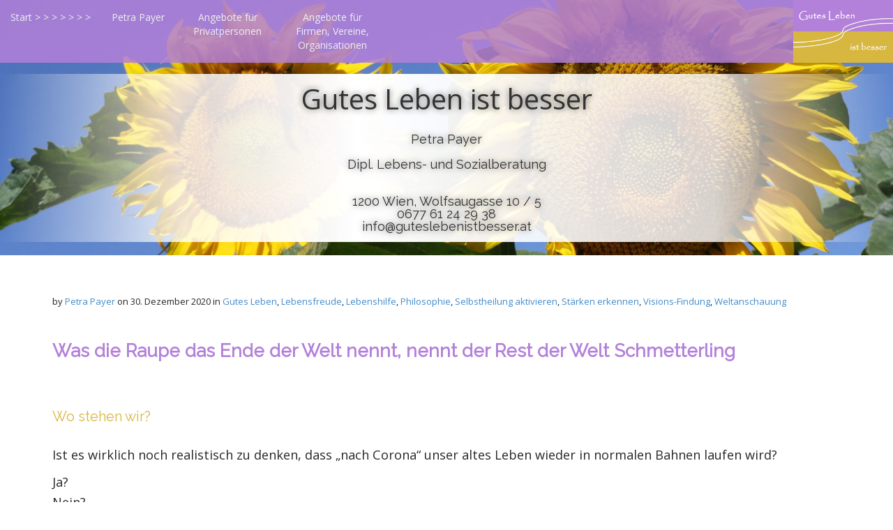

--- FILE ---
content_type: text/html; charset=UTF-8
request_url: https://www.guteslebenistbesser.at/raupe-und-schmetterling/
body_size: 84422
content:
<!DOCTYPE html>
<!--[if lt IE 7]><html class="no-js lt-ie9 lt-ie8 lt-ie7" lang="de"><![endif]-->
<!--[if IE 7]><html class="no-js lt-ie9 lt-ie8" lang="de"><![endif]-->
<!--[if IE 8]><html class="no-js lt-ie9" lang="de"><![endif]-->
<!--[if gt IE 8]><!--><html class="no-js" lang="de"><!--<![endif]-->
<head>
<meta charset="UTF-8" />
<meta http-equiv="X-UA-Compatible" content="IE=edge,chrome=1">
<meta name="viewport" content="width=device-width, initial-scale=1.0">
<title>Raupe und Schmetterling - Gutes Leben ist besser</title>
<link rel="profile" href="http://gmpg.org/xfn/11" />
<link rel="pingback" href="https://www.guteslebenistbesser.at/xmlrpc.php" />
<!--[if IE]><script src="https://www.guteslebenistbesser.at/wp-content/themes/arcade-basic/library/js/html5.js"></script><![endif]-->
<meta name='robots' content='index, follow, max-image-preview:large, max-snippet:-1, max-video-preview:-1' />

	<!-- This site is optimized with the Yoast SEO plugin v25.3 - https://yoast.com/wordpress/plugins/seo/ -->
	<title>Raupe und Schmetterling - Gutes Leben ist besser</title>
	<meta name="description" content="Raupe und Schmetterling: Loslassen vom Alten, Annehmen und Verstehen der Gegenwart und Eintauchen in dein wahres göttliches Selbst." />
	<link rel="canonical" href="https://www.guteslebenistbesser.at/raupe-und-schmetterling/" />
	<meta property="og:locale" content="de_DE" />
	<meta property="og:type" content="article" />
	<meta property="og:title" content="Raupe und Schmetterling - Gutes Leben ist besser" />
	<meta property="og:description" content="Raupe und Schmetterling: Loslassen vom Alten, Annehmen und Verstehen der Gegenwart und Eintauchen in dein wahres göttliches Selbst." />
	<meta property="og:url" content="https://www.guteslebenistbesser.at/raupe-und-schmetterling/" />
	<meta property="og:site_name" content="Gutes Leben ist besser" />
	<meta property="article:publisher" content="https://www.facebook.com/guteslebenistbesser/" />
	<meta property="article:published_time" content="2020-12-30T13:58:06+00:00" />
	<meta property="article:modified_time" content="2023-03-10T18:03:54+00:00" />
	<meta property="og:image" content="https://www.guteslebenistbesser.at/wp-content/uploads/Schmetterling-4.jpg" />
	<meta property="og:image:width" content="960" />
	<meta property="og:image:height" content="720" />
	<meta property="og:image:type" content="image/jpeg" />
	<meta name="author" content="Petra Payer" />
	<meta name="twitter:card" content="summary_large_image" />
	<meta name="twitter:label1" content="Verfasst von" />
	<meta name="twitter:data1" content="Petra Payer" />
	<meta name="twitter:label2" content="Geschätzte Lesezeit" />
	<meta name="twitter:data2" content="5 Minuten" />
	<script type="application/ld+json" class="yoast-schema-graph">{"@context":"https://schema.org","@graph":[{"@type":"Article","@id":"https://www.guteslebenistbesser.at/raupe-und-schmetterling/#article","isPartOf":{"@id":"https://www.guteslebenistbesser.at/raupe-und-schmetterling/"},"author":{"name":"Petra Payer","@id":"https://www.guteslebenistbesser.at/#/schema/person/2ce346e9e7d779434d7a846221839eb9"},"headline":"Raupe und Schmetterling","datePublished":"2020-12-30T13:58:06+00:00","dateModified":"2023-03-10T18:03:54+00:00","mainEntityOfPage":{"@id":"https://www.guteslebenistbesser.at/raupe-und-schmetterling/"},"wordCount":735,"publisher":{"@id":"https://www.guteslebenistbesser.at/#organization"},"image":{"@id":"https://www.guteslebenistbesser.at/raupe-und-schmetterling/#primaryimage"},"thumbnailUrl":"https://www.guteslebenistbesser.at/wp-content/uploads/Schmetterling-4.jpg","keywords":["neue Wege","Orientierungshilfe","selbstheilung","zur ruhe kommen"],"articleSection":["Gutes Leben","Lebensfreude","Lebenshilfe","Philosophie","Selbstheilung aktivieren","Stärken erkennen","Visions-Findung","Weltanschauung"],"inLanguage":"de"},{"@type":"WebPage","@id":"https://www.guteslebenistbesser.at/raupe-und-schmetterling/","url":"https://www.guteslebenistbesser.at/raupe-und-schmetterling/","name":"Raupe und Schmetterling - Gutes Leben ist besser","isPartOf":{"@id":"https://www.guteslebenistbesser.at/#website"},"primaryImageOfPage":{"@id":"https://www.guteslebenistbesser.at/raupe-und-schmetterling/#primaryimage"},"image":{"@id":"https://www.guteslebenistbesser.at/raupe-und-schmetterling/#primaryimage"},"thumbnailUrl":"https://www.guteslebenistbesser.at/wp-content/uploads/Schmetterling-4.jpg","datePublished":"2020-12-30T13:58:06+00:00","dateModified":"2023-03-10T18:03:54+00:00","description":"Raupe und Schmetterling: Loslassen vom Alten, Annehmen und Verstehen der Gegenwart und Eintauchen in dein wahres göttliches Selbst.","breadcrumb":{"@id":"https://www.guteslebenistbesser.at/raupe-und-schmetterling/#breadcrumb"},"inLanguage":"de","potentialAction":[{"@type":"ReadAction","target":["https://www.guteslebenistbesser.at/raupe-und-schmetterling/"]}]},{"@type":"ImageObject","inLanguage":"de","@id":"https://www.guteslebenistbesser.at/raupe-und-schmetterling/#primaryimage","url":"https://www.guteslebenistbesser.at/wp-content/uploads/Schmetterling-4.jpg","contentUrl":"https://www.guteslebenistbesser.at/wp-content/uploads/Schmetterling-4.jpg","width":960,"height":720},{"@type":"BreadcrumbList","@id":"https://www.guteslebenistbesser.at/raupe-und-schmetterling/#breadcrumb","itemListElement":[{"@type":"ListItem","position":1,"name":"Home","item":"https://www.guteslebenistbesser.at/"},{"@type":"ListItem","position":2,"name":"Raupe und Schmetterling"}]},{"@type":"WebSite","@id":"https://www.guteslebenistbesser.at/#website","url":"https://www.guteslebenistbesser.at/","name":"Gutes Leben ist besser","description":"","publisher":{"@id":"https://www.guteslebenistbesser.at/#organization"},"potentialAction":[{"@type":"SearchAction","target":{"@type":"EntryPoint","urlTemplate":"https://www.guteslebenistbesser.at/?s={search_term_string}"},"query-input":{"@type":"PropertyValueSpecification","valueRequired":true,"valueName":"search_term_string"}}],"inLanguage":"de"},{"@type":"Organization","@id":"https://www.guteslebenistbesser.at/#organization","name":"Gutes Leben ist besser","url":"https://www.guteslebenistbesser.at/","logo":{"@type":"ImageObject","inLanguage":"de","@id":"https://www.guteslebenistbesser.at/#/schema/logo/image/","url":"https://www.guteslebenistbesser.at/wp-content/uploads/Logo_gutesleben_1080p.png","contentUrl":"https://www.guteslebenistbesser.at/wp-content/uploads/Logo_gutesleben_1080p.png","width":1920,"height":1206,"caption":"Gutes Leben ist besser"},"image":{"@id":"https://www.guteslebenistbesser.at/#/schema/logo/image/"},"sameAs":["https://www.facebook.com/guteslebenistbesser/"]},{"@type":"Person","@id":"https://www.guteslebenistbesser.at/#/schema/person/2ce346e9e7d779434d7a846221839eb9","name":"Petra Payer","url":"https://www.guteslebenistbesser.at/author/adminpetra/"}]}</script>
	<!-- / Yoast SEO plugin. -->


<link rel='dns-prefetch' href='//fonts.googleapis.com' />
<link rel="alternate" type="application/rss+xml" title="Gutes Leben ist besser &raquo; Feed" href="https://www.guteslebenistbesser.at/feed/" />
<link rel="alternate" type="application/rss+xml" title="Gutes Leben ist besser &raquo; Kommentar-Feed" href="https://www.guteslebenistbesser.at/comments/feed/" />
<script type="text/javascript">
/* <![CDATA[ */
window._wpemojiSettings = {"baseUrl":"https:\/\/s.w.org\/images\/core\/emoji\/15.0.3\/72x72\/","ext":".png","svgUrl":"https:\/\/s.w.org\/images\/core\/emoji\/15.0.3\/svg\/","svgExt":".svg","source":{"concatemoji":"https:\/\/www.guteslebenistbesser.at\/wp-includes\/js\/wp-emoji-release.min.js?ver=6.6.4"}};
/*! This file is auto-generated */
!function(i,n){var o,s,e;function c(e){try{var t={supportTests:e,timestamp:(new Date).valueOf()};sessionStorage.setItem(o,JSON.stringify(t))}catch(e){}}function p(e,t,n){e.clearRect(0,0,e.canvas.width,e.canvas.height),e.fillText(t,0,0);var t=new Uint32Array(e.getImageData(0,0,e.canvas.width,e.canvas.height).data),r=(e.clearRect(0,0,e.canvas.width,e.canvas.height),e.fillText(n,0,0),new Uint32Array(e.getImageData(0,0,e.canvas.width,e.canvas.height).data));return t.every(function(e,t){return e===r[t]})}function u(e,t,n){switch(t){case"flag":return n(e,"\ud83c\udff3\ufe0f\u200d\u26a7\ufe0f","\ud83c\udff3\ufe0f\u200b\u26a7\ufe0f")?!1:!n(e,"\ud83c\uddfa\ud83c\uddf3","\ud83c\uddfa\u200b\ud83c\uddf3")&&!n(e,"\ud83c\udff4\udb40\udc67\udb40\udc62\udb40\udc65\udb40\udc6e\udb40\udc67\udb40\udc7f","\ud83c\udff4\u200b\udb40\udc67\u200b\udb40\udc62\u200b\udb40\udc65\u200b\udb40\udc6e\u200b\udb40\udc67\u200b\udb40\udc7f");case"emoji":return!n(e,"\ud83d\udc26\u200d\u2b1b","\ud83d\udc26\u200b\u2b1b")}return!1}function f(e,t,n){var r="undefined"!=typeof WorkerGlobalScope&&self instanceof WorkerGlobalScope?new OffscreenCanvas(300,150):i.createElement("canvas"),a=r.getContext("2d",{willReadFrequently:!0}),o=(a.textBaseline="top",a.font="600 32px Arial",{});return e.forEach(function(e){o[e]=t(a,e,n)}),o}function t(e){var t=i.createElement("script");t.src=e,t.defer=!0,i.head.appendChild(t)}"undefined"!=typeof Promise&&(o="wpEmojiSettingsSupports",s=["flag","emoji"],n.supports={everything:!0,everythingExceptFlag:!0},e=new Promise(function(e){i.addEventListener("DOMContentLoaded",e,{once:!0})}),new Promise(function(t){var n=function(){try{var e=JSON.parse(sessionStorage.getItem(o));if("object"==typeof e&&"number"==typeof e.timestamp&&(new Date).valueOf()<e.timestamp+604800&&"object"==typeof e.supportTests)return e.supportTests}catch(e){}return null}();if(!n){if("undefined"!=typeof Worker&&"undefined"!=typeof OffscreenCanvas&&"undefined"!=typeof URL&&URL.createObjectURL&&"undefined"!=typeof Blob)try{var e="postMessage("+f.toString()+"("+[JSON.stringify(s),u.toString(),p.toString()].join(",")+"));",r=new Blob([e],{type:"text/javascript"}),a=new Worker(URL.createObjectURL(r),{name:"wpTestEmojiSupports"});return void(a.onmessage=function(e){c(n=e.data),a.terminate(),t(n)})}catch(e){}c(n=f(s,u,p))}t(n)}).then(function(e){for(var t in e)n.supports[t]=e[t],n.supports.everything=n.supports.everything&&n.supports[t],"flag"!==t&&(n.supports.everythingExceptFlag=n.supports.everythingExceptFlag&&n.supports[t]);n.supports.everythingExceptFlag=n.supports.everythingExceptFlag&&!n.supports.flag,n.DOMReady=!1,n.readyCallback=function(){n.DOMReady=!0}}).then(function(){return e}).then(function(){var e;n.supports.everything||(n.readyCallback(),(e=n.source||{}).concatemoji?t(e.concatemoji):e.wpemoji&&e.twemoji&&(t(e.twemoji),t(e.wpemoji)))}))}((window,document),window._wpemojiSettings);
/* ]]> */
</script>
<style id='wp-emoji-styles-inline-css' type='text/css'>

	img.wp-smiley, img.emoji {
		display: inline !important;
		border: none !important;
		box-shadow: none !important;
		height: 1em !important;
		width: 1em !important;
		margin: 0 0.07em !important;
		vertical-align: -0.1em !important;
		background: none !important;
		padding: 0 !important;
	}
</style>
<link rel='stylesheet' id='wp-block-library-css' href='https://www.guteslebenistbesser.at/wp-includes/css/dist/block-library/style.min.css?ver=6.6.4' type='text/css' media='all' />
<style id='classic-theme-styles-inline-css' type='text/css'>
/*! This file is auto-generated */
.wp-block-button__link{color:#fff;background-color:#32373c;border-radius:9999px;box-shadow:none;text-decoration:none;padding:calc(.667em + 2px) calc(1.333em + 2px);font-size:1.125em}.wp-block-file__button{background:#32373c;color:#fff;text-decoration:none}
</style>
<style id='global-styles-inline-css' type='text/css'>
:root{--wp--preset--aspect-ratio--square: 1;--wp--preset--aspect-ratio--4-3: 4/3;--wp--preset--aspect-ratio--3-4: 3/4;--wp--preset--aspect-ratio--3-2: 3/2;--wp--preset--aspect-ratio--2-3: 2/3;--wp--preset--aspect-ratio--16-9: 16/9;--wp--preset--aspect-ratio--9-16: 9/16;--wp--preset--color--black: #000000;--wp--preset--color--cyan-bluish-gray: #abb8c3;--wp--preset--color--white: #ffffff;--wp--preset--color--pale-pink: #f78da7;--wp--preset--color--vivid-red: #cf2e2e;--wp--preset--color--luminous-vivid-orange: #ff6900;--wp--preset--color--luminous-vivid-amber: #fcb900;--wp--preset--color--light-green-cyan: #7bdcb5;--wp--preset--color--vivid-green-cyan: #00d084;--wp--preset--color--pale-cyan-blue: #8ed1fc;--wp--preset--color--vivid-cyan-blue: #0693e3;--wp--preset--color--vivid-purple: #9b51e0;--wp--preset--gradient--vivid-cyan-blue-to-vivid-purple: linear-gradient(135deg,rgba(6,147,227,1) 0%,rgb(155,81,224) 100%);--wp--preset--gradient--light-green-cyan-to-vivid-green-cyan: linear-gradient(135deg,rgb(122,220,180) 0%,rgb(0,208,130) 100%);--wp--preset--gradient--luminous-vivid-amber-to-luminous-vivid-orange: linear-gradient(135deg,rgba(252,185,0,1) 0%,rgba(255,105,0,1) 100%);--wp--preset--gradient--luminous-vivid-orange-to-vivid-red: linear-gradient(135deg,rgba(255,105,0,1) 0%,rgb(207,46,46) 100%);--wp--preset--gradient--very-light-gray-to-cyan-bluish-gray: linear-gradient(135deg,rgb(238,238,238) 0%,rgb(169,184,195) 100%);--wp--preset--gradient--cool-to-warm-spectrum: linear-gradient(135deg,rgb(74,234,220) 0%,rgb(151,120,209) 20%,rgb(207,42,186) 40%,rgb(238,44,130) 60%,rgb(251,105,98) 80%,rgb(254,248,76) 100%);--wp--preset--gradient--blush-light-purple: linear-gradient(135deg,rgb(255,206,236) 0%,rgb(152,150,240) 100%);--wp--preset--gradient--blush-bordeaux: linear-gradient(135deg,rgb(254,205,165) 0%,rgb(254,45,45) 50%,rgb(107,0,62) 100%);--wp--preset--gradient--luminous-dusk: linear-gradient(135deg,rgb(255,203,112) 0%,rgb(199,81,192) 50%,rgb(65,88,208) 100%);--wp--preset--gradient--pale-ocean: linear-gradient(135deg,rgb(255,245,203) 0%,rgb(182,227,212) 50%,rgb(51,167,181) 100%);--wp--preset--gradient--electric-grass: linear-gradient(135deg,rgb(202,248,128) 0%,rgb(113,206,126) 100%);--wp--preset--gradient--midnight: linear-gradient(135deg,rgb(2,3,129) 0%,rgb(40,116,252) 100%);--wp--preset--font-size--small: 13px;--wp--preset--font-size--medium: 20px;--wp--preset--font-size--large: 36px;--wp--preset--font-size--x-large: 42px;--wp--preset--spacing--20: 0.44rem;--wp--preset--spacing--30: 0.67rem;--wp--preset--spacing--40: 1rem;--wp--preset--spacing--50: 1.5rem;--wp--preset--spacing--60: 2.25rem;--wp--preset--spacing--70: 3.38rem;--wp--preset--spacing--80: 5.06rem;--wp--preset--shadow--natural: 6px 6px 9px rgba(0, 0, 0, 0.2);--wp--preset--shadow--deep: 12px 12px 50px rgba(0, 0, 0, 0.4);--wp--preset--shadow--sharp: 6px 6px 0px rgba(0, 0, 0, 0.2);--wp--preset--shadow--outlined: 6px 6px 0px -3px rgba(255, 255, 255, 1), 6px 6px rgba(0, 0, 0, 1);--wp--preset--shadow--crisp: 6px 6px 0px rgba(0, 0, 0, 1);}:where(.is-layout-flex){gap: 0.5em;}:where(.is-layout-grid){gap: 0.5em;}body .is-layout-flex{display: flex;}.is-layout-flex{flex-wrap: wrap;align-items: center;}.is-layout-flex > :is(*, div){margin: 0;}body .is-layout-grid{display: grid;}.is-layout-grid > :is(*, div){margin: 0;}:where(.wp-block-columns.is-layout-flex){gap: 2em;}:where(.wp-block-columns.is-layout-grid){gap: 2em;}:where(.wp-block-post-template.is-layout-flex){gap: 1.25em;}:where(.wp-block-post-template.is-layout-grid){gap: 1.25em;}.has-black-color{color: var(--wp--preset--color--black) !important;}.has-cyan-bluish-gray-color{color: var(--wp--preset--color--cyan-bluish-gray) !important;}.has-white-color{color: var(--wp--preset--color--white) !important;}.has-pale-pink-color{color: var(--wp--preset--color--pale-pink) !important;}.has-vivid-red-color{color: var(--wp--preset--color--vivid-red) !important;}.has-luminous-vivid-orange-color{color: var(--wp--preset--color--luminous-vivid-orange) !important;}.has-luminous-vivid-amber-color{color: var(--wp--preset--color--luminous-vivid-amber) !important;}.has-light-green-cyan-color{color: var(--wp--preset--color--light-green-cyan) !important;}.has-vivid-green-cyan-color{color: var(--wp--preset--color--vivid-green-cyan) !important;}.has-pale-cyan-blue-color{color: var(--wp--preset--color--pale-cyan-blue) !important;}.has-vivid-cyan-blue-color{color: var(--wp--preset--color--vivid-cyan-blue) !important;}.has-vivid-purple-color{color: var(--wp--preset--color--vivid-purple) !important;}.has-black-background-color{background-color: var(--wp--preset--color--black) !important;}.has-cyan-bluish-gray-background-color{background-color: var(--wp--preset--color--cyan-bluish-gray) !important;}.has-white-background-color{background-color: var(--wp--preset--color--white) !important;}.has-pale-pink-background-color{background-color: var(--wp--preset--color--pale-pink) !important;}.has-vivid-red-background-color{background-color: var(--wp--preset--color--vivid-red) !important;}.has-luminous-vivid-orange-background-color{background-color: var(--wp--preset--color--luminous-vivid-orange) !important;}.has-luminous-vivid-amber-background-color{background-color: var(--wp--preset--color--luminous-vivid-amber) !important;}.has-light-green-cyan-background-color{background-color: var(--wp--preset--color--light-green-cyan) !important;}.has-vivid-green-cyan-background-color{background-color: var(--wp--preset--color--vivid-green-cyan) !important;}.has-pale-cyan-blue-background-color{background-color: var(--wp--preset--color--pale-cyan-blue) !important;}.has-vivid-cyan-blue-background-color{background-color: var(--wp--preset--color--vivid-cyan-blue) !important;}.has-vivid-purple-background-color{background-color: var(--wp--preset--color--vivid-purple) !important;}.has-black-border-color{border-color: var(--wp--preset--color--black) !important;}.has-cyan-bluish-gray-border-color{border-color: var(--wp--preset--color--cyan-bluish-gray) !important;}.has-white-border-color{border-color: var(--wp--preset--color--white) !important;}.has-pale-pink-border-color{border-color: var(--wp--preset--color--pale-pink) !important;}.has-vivid-red-border-color{border-color: var(--wp--preset--color--vivid-red) !important;}.has-luminous-vivid-orange-border-color{border-color: var(--wp--preset--color--luminous-vivid-orange) !important;}.has-luminous-vivid-amber-border-color{border-color: var(--wp--preset--color--luminous-vivid-amber) !important;}.has-light-green-cyan-border-color{border-color: var(--wp--preset--color--light-green-cyan) !important;}.has-vivid-green-cyan-border-color{border-color: var(--wp--preset--color--vivid-green-cyan) !important;}.has-pale-cyan-blue-border-color{border-color: var(--wp--preset--color--pale-cyan-blue) !important;}.has-vivid-cyan-blue-border-color{border-color: var(--wp--preset--color--vivid-cyan-blue) !important;}.has-vivid-purple-border-color{border-color: var(--wp--preset--color--vivid-purple) !important;}.has-vivid-cyan-blue-to-vivid-purple-gradient-background{background: var(--wp--preset--gradient--vivid-cyan-blue-to-vivid-purple) !important;}.has-light-green-cyan-to-vivid-green-cyan-gradient-background{background: var(--wp--preset--gradient--light-green-cyan-to-vivid-green-cyan) !important;}.has-luminous-vivid-amber-to-luminous-vivid-orange-gradient-background{background: var(--wp--preset--gradient--luminous-vivid-amber-to-luminous-vivid-orange) !important;}.has-luminous-vivid-orange-to-vivid-red-gradient-background{background: var(--wp--preset--gradient--luminous-vivid-orange-to-vivid-red) !important;}.has-very-light-gray-to-cyan-bluish-gray-gradient-background{background: var(--wp--preset--gradient--very-light-gray-to-cyan-bluish-gray) !important;}.has-cool-to-warm-spectrum-gradient-background{background: var(--wp--preset--gradient--cool-to-warm-spectrum) !important;}.has-blush-light-purple-gradient-background{background: var(--wp--preset--gradient--blush-light-purple) !important;}.has-blush-bordeaux-gradient-background{background: var(--wp--preset--gradient--blush-bordeaux) !important;}.has-luminous-dusk-gradient-background{background: var(--wp--preset--gradient--luminous-dusk) !important;}.has-pale-ocean-gradient-background{background: var(--wp--preset--gradient--pale-ocean) !important;}.has-electric-grass-gradient-background{background: var(--wp--preset--gradient--electric-grass) !important;}.has-midnight-gradient-background{background: var(--wp--preset--gradient--midnight) !important;}.has-small-font-size{font-size: var(--wp--preset--font-size--small) !important;}.has-medium-font-size{font-size: var(--wp--preset--font-size--medium) !important;}.has-large-font-size{font-size: var(--wp--preset--font-size--large) !important;}.has-x-large-font-size{font-size: var(--wp--preset--font-size--x-large) !important;}
:where(.wp-block-post-template.is-layout-flex){gap: 1.25em;}:where(.wp-block-post-template.is-layout-grid){gap: 1.25em;}
:where(.wp-block-columns.is-layout-flex){gap: 2em;}:where(.wp-block-columns.is-layout-grid){gap: 2em;}
:root :where(.wp-block-pullquote){font-size: 1.5em;line-height: 1.6;}
</style>
<link rel='stylesheet' id='bbspoiler-css' href='https://www.guteslebenistbesser.at/wp-content/plugins/bbspoiler/inc/bbspoiler.css?ver=6.6.4' type='text/css' media='all' />
<link rel='stylesheet' id='events-manager-css' href='https://www.guteslebenistbesser.at/wp-content/plugins/events-manager/includes/css/events-manager.min.css?ver=6.6.4.4' type='text/css' media='all' />
<style id='events-manager-inline-css' type='text/css'>
body .em { --font-family : inherit; --font-weight : inherit; --font-size : 1em; --line-height : inherit; }
</style>
<link rel='stylesheet' id='siteorigin-panels-front-css' href='https://www.guteslebenistbesser.at/wp-content/plugins/siteorigin-panels/css/front-flex.min.css?ver=2.31.8' type='text/css' media='all' />
<link rel='stylesheet' id='sow-slider-slider-css' href='https://www.guteslebenistbesser.at/wp-content/plugins/so-widgets-bundle/css/slider/slider.css?ver=1.68.5' type='text/css' media='all' />
<link rel='stylesheet' id='sow-slider-default-1c33f1334fb8-10459-css' href='https://www.guteslebenistbesser.at/wp-content/uploads/siteorigin-widgets/sow-slider-default-1c33f1334fb8-10459.css?ver=6.6.4' type='text/css' media='all' />
<link rel='stylesheet' id='wp-fullcalendar-css' href='https://www.guteslebenistbesser.at/wp-content/plugins/wp-fullcalendar/includes/css/main.css?ver=1.6' type='text/css' media='all' />
<link rel='stylesheet' id='wp-fullcalendar-tippy-light-border-css' href='https://www.guteslebenistbesser.at/wp-content/plugins/wp-fullcalendar/includes/css/tippy/light-border.css?ver=1.6' type='text/css' media='all' />
<link rel='stylesheet' id='jquery-ui-css' href='https://www.guteslebenistbesser.at/wp-content/plugins/wp-fullcalendar/includes/css/jquery-ui/cupertino/jquery-ui.min.css?ver=1.6' type='text/css' media='all' />
<link rel='stylesheet' id='jquery-ui-theme-css' href='https://www.guteslebenistbesser.at/wp-content/plugins/wp-fullcalendar/includes/css/jquery-ui/cupertino/theme.css?ver=1.6' type='text/css' media='all' />
<link rel='stylesheet' id='arcade-basic-stylesheet-css' href='https://www.guteslebenistbesser.at/wp-content/themes/arcade-basic-child/style.css?ver=6.6.4' type='text/css' media='all' />
<link rel='stylesheet' id='arcade-basic-fonts-css' href='//fonts.googleapis.com/css?family=Megrim|Raleway|Open+Sans:400,400italic,700,700italic' type='text/css' media='all' />
<link rel='stylesheet' id='font-awesome-css' href='https://www.guteslebenistbesser.at/wp-content/themes/arcade-basic/library/css/font-awesome.css?ver=4.7.0' type='text/css' media='all' />
<link rel='stylesheet' id='parent-style-css' href='https://www.guteslebenistbesser.at/wp-content/themes/arcade-basic/style.css?ver=6.6.4' type='text/css' media='all' />
<link rel='stylesheet' id='child-style-css' href='https://www.guteslebenistbesser.at/wp-content/themes/arcade-basic-child/style.css?ver=6.6.4' type='text/css' media='all' />
<script type="text/javascript" src="https://www.guteslebenistbesser.at/wp-includes/js/jquery/jquery.min.js?ver=3.7.1" id="jquery-core-js"></script>
<script type="text/javascript" src="https://www.guteslebenistbesser.at/wp-includes/js/jquery/jquery-migrate.min.js?ver=3.4.1" id="jquery-migrate-js"></script>
<script type="text/javascript" id="bbspoiler-js-extra">
/* <![CDATA[ */
var title = {"unfolded":"Erweitern","folded":"Einklappen"};
/* ]]> */
</script>
<script type="text/javascript" src="https://www.guteslebenistbesser.at/wp-content/plugins/bbspoiler/inc/bbspoiler.js?ver=6.6.4" id="bbspoiler-js"></script>
<script type="text/javascript" src="https://www.guteslebenistbesser.at/wp-includes/js/jquery/ui/core.min.js?ver=1.13.3" id="jquery-ui-core-js"></script>
<script type="text/javascript" src="https://www.guteslebenistbesser.at/wp-includes/js/jquery/ui/mouse.min.js?ver=1.13.3" id="jquery-ui-mouse-js"></script>
<script type="text/javascript" src="https://www.guteslebenistbesser.at/wp-includes/js/jquery/ui/sortable.min.js?ver=1.13.3" id="jquery-ui-sortable-js"></script>
<script type="text/javascript" src="https://www.guteslebenistbesser.at/wp-includes/js/jquery/ui/datepicker.min.js?ver=1.13.3" id="jquery-ui-datepicker-js"></script>
<script type="text/javascript" id="jquery-ui-datepicker-js-after">
/* <![CDATA[ */
jQuery(function(jQuery){jQuery.datepicker.setDefaults({"closeText":"Schlie\u00dfen","currentText":"Heute","monthNames":["Januar","Februar","M\u00e4rz","April","Mai","Juni","Juli","August","September","Oktober","November","Dezember"],"monthNamesShort":["Jan.","Feb.","M\u00e4rz","Apr.","Mai","Juni","Juli","Aug.","Sep.","Okt.","Nov.","Dez."],"nextText":"Weiter","prevText":"Zur\u00fcck","dayNames":["Sonntag","Montag","Dienstag","Mittwoch","Donnerstag","Freitag","Samstag"],"dayNamesShort":["So.","Mo.","Di.","Mi.","Do.","Fr.","Sa."],"dayNamesMin":["S","M","D","M","D","F","S"],"dateFormat":"d. MM yy","firstDay":1,"isRTL":false});});
/* ]]> */
</script>
<script type="text/javascript" src="https://www.guteslebenistbesser.at/wp-includes/js/jquery/ui/resizable.min.js?ver=1.13.3" id="jquery-ui-resizable-js"></script>
<script type="text/javascript" src="https://www.guteslebenistbesser.at/wp-includes/js/jquery/ui/draggable.min.js?ver=1.13.3" id="jquery-ui-draggable-js"></script>
<script type="text/javascript" src="https://www.guteslebenistbesser.at/wp-includes/js/jquery/ui/controlgroup.min.js?ver=1.13.3" id="jquery-ui-controlgroup-js"></script>
<script type="text/javascript" src="https://www.guteslebenistbesser.at/wp-includes/js/jquery/ui/checkboxradio.min.js?ver=1.13.3" id="jquery-ui-checkboxradio-js"></script>
<script type="text/javascript" src="https://www.guteslebenistbesser.at/wp-includes/js/jquery/ui/button.min.js?ver=1.13.3" id="jquery-ui-button-js"></script>
<script type="text/javascript" src="https://www.guteslebenistbesser.at/wp-includes/js/jquery/ui/dialog.min.js?ver=1.13.3" id="jquery-ui-dialog-js"></script>
<script type="text/javascript" id="events-manager-js-extra">
/* <![CDATA[ */
var EM = {"ajaxurl":"https:\/\/www.guteslebenistbesser.at\/wp-admin\/admin-ajax.php","locationajaxurl":"https:\/\/www.guteslebenistbesser.at\/wp-admin\/admin-ajax.php?action=locations_search","firstDay":"1","locale":"de","dateFormat":"yy-mm-dd","ui_css":"https:\/\/www.guteslebenistbesser.at\/wp-content\/plugins\/events-manager\/includes\/css\/jquery-ui\/build.min.css","show24hours":"1","is_ssl":"1","autocomplete_limit":"10","calendar":{"breakpoints":{"small":560,"medium":908,"large":false}},"phone":"","datepicker":{"format":"d.m.Y","locale":"de"},"search":{"breakpoints":{"small":650,"medium":850,"full":false}},"url":"https:\/\/www.guteslebenistbesser.at\/wp-content\/plugins\/events-manager","assets":{"input.em-uploader":{"js":{"em-uploader":{"url":"https:\/\/www.guteslebenistbesser.at\/wp-content\/plugins\/events-manager\/includes\/js\/em-uploader.js","required":true,"event":"em_uploader_ready"}}}},"bookingInProgress":"Bitte warte, w\u00e4hrend die Buchung abgeschickt wird.","tickets_save":"Ticket speichern","bookingajaxurl":"https:\/\/www.guteslebenistbesser.at\/wp-admin\/admin-ajax.php","bookings_export_save":"Buchungen exportieren","bookings_settings_save":"Einstellungen speichern","booking_delete":"Bist du dir sicher, dass du es l\u00f6schen m\u00f6chtest?","booking_offset":"30","bookings":{"submit_button":{"text":{"default":"Buchung abschicken","free":"Buchung abschicken","payment":"Buchung abschicken","processing":"Processing ..."}},"update_listener":""},"bb_full":"Ausverkauft","bb_book":"Jetzt buchen","bb_booking":"Buche ...","bb_booked":"Buchung Abgesendet","bb_error":"Buchung Fehler. Nochmal versuchen?","bb_cancel":"Stornieren","bb_canceling":"Stornieren...","bb_cancelled":"Abgesagt","bb_cancel_error":"Stornierung Fehler. Nochmal versuchen?","txt_search":"Suche","txt_searching":"Suche...","txt_loading":"Wird geladen\u00a0\u2026"};
/* ]]> */
</script>
<script type="text/javascript" src="https://www.guteslebenistbesser.at/wp-content/plugins/events-manager/includes/js/events-manager.js?ver=6.6.4.4" id="events-manager-js"></script>
<script type="text/javascript" src="https://www.guteslebenistbesser.at/wp-content/plugins/events-manager/includes/external/flatpickr/l10n/de.js?ver=6.6.4.4" id="em-flatpickr-localization-js"></script>
<script type="text/javascript" src="https://www.guteslebenistbesser.at/wp-content/plugins/so-widgets-bundle/js/jquery.cycle.min.js?ver=1.68.5" id="sow-slider-slider-cycle2-js"></script>
<script type="text/javascript" src="https://www.guteslebenistbesser.at/wp-content/plugins/so-widgets-bundle/js/slider/jquery.slider.min.js?ver=1.68.5" id="sow-slider-slider-js"></script>
<script type="text/javascript" src="https://www.guteslebenistbesser.at/wp-includes/js/jquery/ui/menu.min.js?ver=1.13.3" id="jquery-ui-menu-js"></script>
<script type="text/javascript" src="https://www.guteslebenistbesser.at/wp-includes/js/jquery/ui/selectmenu.min.js?ver=1.13.3" id="jquery-ui-selectmenu-js"></script>
<script type="text/javascript" src="https://www.guteslebenistbesser.at/wp-includes/js/jquery/ui/tooltip.min.js?ver=1.13.3" id="jquery-ui-tooltip-js"></script>
<script type="text/javascript" src="https://www.guteslebenistbesser.at/wp-includes/js/dist/vendor/moment.min.js?ver=2.29.4" id="moment-js"></script>
<script type="text/javascript" id="moment-js-after">
/* <![CDATA[ */
moment.updateLocale( 'de_DE', {"months":["Januar","Februar","M\u00e4rz","April","Mai","Juni","Juli","August","September","Oktober","November","Dezember"],"monthsShort":["Jan.","Feb.","M\u00e4rz","Apr.","Mai","Juni","Juli","Aug.","Sep.","Okt.","Nov.","Dez."],"weekdays":["Sonntag","Montag","Dienstag","Mittwoch","Donnerstag","Freitag","Samstag"],"weekdaysShort":["So.","Mo.","Di.","Mi.","Do.","Fr.","Sa."],"week":{"dow":1},"longDateFormat":{"LT":"G:i","LTS":null,"L":null,"LL":"j. F Y","LLL":"j. F Y, G:i","LLLL":null}} );
/* ]]> */
</script>
<script type="text/javascript" id="wp-fullcalendar-js-extra">
/* <![CDATA[ */
var WPFC = {"ajaxurl":"https:\/\/www.guteslebenistbesser.at\/wp-admin\/admin-ajax.php?action=WP_FullCalendar","firstDay":"1","wpfc_theme":"jquery-ui","wpfc_limit":"3","wpfc_limit_txt":"mehr ...","timeFormat":"HH:mm","defaultView":"month","weekends":"true","header":{"left":"prev,next today","center":"title","right":"month,basicWeek,basicDay"},"wpfc_qtips":"1","tippy_theme":"light-border","tippy_placement":"auto","tippy_loading":"Loading..."};
/* ]]> */
</script>
<script type="text/javascript" src="https://www.guteslebenistbesser.at/wp-content/plugins/wp-fullcalendar/includes/js/main.js?ver=1.6" id="wp-fullcalendar-js"></script>
<link rel="https://api.w.org/" href="https://www.guteslebenistbesser.at/wp-json/" /><link rel="alternate" title="JSON" type="application/json" href="https://www.guteslebenistbesser.at/wp-json/wp/v2/posts/10459" /><link rel="EditURI" type="application/rsd+xml" title="RSD" href="https://www.guteslebenistbesser.at/xmlrpc.php?rsd" />
<meta name="generator" content="WordPress 6.6.4" />
<link rel='shortlink' href='https://www.guteslebenistbesser.at/?p=10459' />
<link rel="alternate" title="oEmbed (JSON)" type="application/json+oembed" href="https://www.guteslebenistbesser.at/wp-json/oembed/1.0/embed?url=https%3A%2F%2Fwww.guteslebenistbesser.at%2Fraupe-und-schmetterling%2F" />
<link rel="alternate" title="oEmbed (XML)" type="text/xml+oembed" href="https://www.guteslebenistbesser.at/wp-json/oembed/1.0/embed?url=https%3A%2F%2Fwww.guteslebenistbesser.at%2Fraupe-und-schmetterling%2F&#038;format=xml" />
<link rel="apple-touch-icon" sizes="180x180" href="/wp-content/uploads/fbrfg/apple-touch-icon.png?v=2">
<link rel="icon" type="image/png" sizes="32x32" href="/wp-content/uploads/fbrfg/favicon-32x32.png?v=2">
<link rel="icon" type="image/png" sizes="16x16" href="/wp-content/uploads/fbrfg/favicon-16x16.png?v=2">
<link rel="manifest" href="/wp-content/uploads/fbrfg/site.webmanifest?v=2">
<link rel="mask-icon" href="/wp-content/uploads/fbrfg/safari-pinned-tab.svg?v=2" color="#5bbad5">
<link rel="shortcut icon" href="/wp-content/uploads/fbrfg/favicon.ico?v=2">
<meta name="msapplication-TileColor" content="#da532c">
<meta name="msapplication-config" content="/wp-content/uploads/fbrfg/browserconfig.xml?v=2">
<meta name="theme-color" content="#ffffff"><style>
.container { max-width: 1170px; }
</style>
	<style media="all" id="siteorigin-panels-layouts-head">/* Layout 10459 */ #pgc-10459-0-0 , #pgc-10459-2-0 , #pgc-10459-4-0 , #pgc-10459-5-0 , #pgc-10459-6-0 , #pgc-10459-7-0 { width:100%;width:calc(100% - ( 0 * 30px ) ) } #pg-10459-0 , #pg-10459-1 , #pg-10459-2 , #pg-10459-3 , #pg-10459-4 , #pg-10459-5 , #pg-10459-6 , #pl-10459 .so-panel { margin-bottom:30px } #pgc-10459-1-0 , #pgc-10459-1-1 , #pgc-10459-1-2 , #pgc-10459-3-0 , #pgc-10459-3-1 , #pgc-10459-3-2 { width:33.3333%;width:calc(33.3333% - ( 0.66666666666667 * 30px ) ) } #pl-10459 .so-panel:last-of-type { margin-bottom:0px } #pg-10459-0.panel-has-style > .panel-row-style, #pg-10459-0.panel-no-style , #pg-10459-1.panel-has-style > .panel-row-style, #pg-10459-1.panel-no-style , #pg-10459-2.panel-has-style > .panel-row-style, #pg-10459-2.panel-no-style , #pg-10459-3.panel-has-style > .panel-row-style, #pg-10459-3.panel-no-style , #pg-10459-4.panel-has-style > .panel-row-style, #pg-10459-4.panel-no-style , #pg-10459-5.panel-has-style > .panel-row-style, #pg-10459-5.panel-no-style , #pg-10459-6.panel-has-style > .panel-row-style, #pg-10459-6.panel-no-style , #pg-10459-7.panel-has-style > .panel-row-style, #pg-10459-7.panel-no-style { -webkit-align-items:flex-start;align-items:flex-start } @media (max-width:780px){ #pg-10459-0.panel-no-style, #pg-10459-0.panel-has-style > .panel-row-style, #pg-10459-0 , #pg-10459-1.panel-no-style, #pg-10459-1.panel-has-style > .panel-row-style, #pg-10459-1 , #pg-10459-2.panel-no-style, #pg-10459-2.panel-has-style > .panel-row-style, #pg-10459-2 , #pg-10459-3.panel-no-style, #pg-10459-3.panel-has-style > .panel-row-style, #pg-10459-3 , #pg-10459-4.panel-no-style, #pg-10459-4.panel-has-style > .panel-row-style, #pg-10459-4 , #pg-10459-5.panel-no-style, #pg-10459-5.panel-has-style > .panel-row-style, #pg-10459-5 , #pg-10459-6.panel-no-style, #pg-10459-6.panel-has-style > .panel-row-style, #pg-10459-6 , #pg-10459-7.panel-no-style, #pg-10459-7.panel-has-style > .panel-row-style, #pg-10459-7 { -webkit-flex-direction:column;-ms-flex-direction:column;flex-direction:column } #pg-10459-0 > .panel-grid-cell , #pg-10459-0 > .panel-row-style > .panel-grid-cell , #pg-10459-1 > .panel-grid-cell , #pg-10459-1 > .panel-row-style > .panel-grid-cell , #pg-10459-2 > .panel-grid-cell , #pg-10459-2 > .panel-row-style > .panel-grid-cell , #pg-10459-3 > .panel-grid-cell , #pg-10459-3 > .panel-row-style > .panel-grid-cell , #pg-10459-4 > .panel-grid-cell , #pg-10459-4 > .panel-row-style > .panel-grid-cell , #pg-10459-5 > .panel-grid-cell , #pg-10459-5 > .panel-row-style > .panel-grid-cell , #pg-10459-6 > .panel-grid-cell , #pg-10459-6 > .panel-row-style > .panel-grid-cell , #pg-10459-7 > .panel-grid-cell , #pg-10459-7 > .panel-row-style > .panel-grid-cell { width:100%;margin-right:0 } #pgc-10459-1-0 , #pgc-10459-1-1 , #pgc-10459-3-0 , #pgc-10459-3-1 { margin-bottom:30px } #pl-10459 .panel-grid-cell { padding:0 } #pl-10459 .panel-grid .panel-grid-cell-empty { display:none } #pl-10459 .panel-grid .panel-grid-cell-mobile-last { margin-bottom:0px }  } </style></head>
<body class="post-template-default single single-post postid-10459 single-format-standard siteorigin-panels siteorigin-panels-before-js metaslider-plugin no-fittext basic">

	<div id="page">

		<header id="header">
			<nav id="site-navigation" class="navbar navbar-inverse navbar-fixed-top" role="navigation">
				<h3 class="sr-only">Main menu</h3>
				<a class="sr-only" href="#primary" title="Skip to content">Skip to content</a>

				<div class="navbar-header">
					<button type="button" class="navbar-toggle" data-toggle="collapse" data-target=".navbar-collapse">
				        <span class="icon-bar"></span>
				        <span class="icon-bar"></span>
				        <span class="icon-bar"></span>
				    </button>
				</div>

				<div class="collapse navbar-collapse">
					<ul id="menu-kacheln" class="nav navbar-nav"><li id="menu-item-1357" class="menu-item menu-item-type-post_type menu-item-object-page menu-item-home menu-item-1357"><a href="https://www.guteslebenistbesser.at/">Start > > > > > > ></a></li>
<li id="menu-item-12221" class="menu-item menu-item-type-post_type menu-item-object-page menu-item-12221"><a href="https://www.guteslebenistbesser.at/petra-payer/">Petra Payer</a></li>
<li id="menu-item-4833" class="menu-item menu-item-type-post_type menu-item-object-page menu-item-4833"><a href="https://www.guteslebenistbesser.at/beratendegespraeche/">Angebote für Privatpersonen</a></li>
<li id="menu-item-12215" class="menu-item menu-item-type-post_type menu-item-object-page menu-item-12215"><a href="https://www.guteslebenistbesser.at/firmen/">Angebote für Firmen, Vereine, Organisationen</a></li>
</ul>				<img id="site-description" class="logo" src="/wp-content/uploads/logo_small_NEU.png" style="height: 90px; float:right;">
				</div>
			</nav><!-- #site-navigation -->

			 <div class="title-card-wrapper">
                <div class="title-card">
    				<div id="site-meta">
                    <br><br><br><br>
					<img src="/wp-content/uploads/logo_small_NEU.png" id="more-site" style="width: 300px; margin-top: 0px; display:none; background: none;">
					<h1 id="site-title" style="z-index: 9; padding-top: 0.2em; font-family: Papyrus, serif, open-sans;line-height: 1;">
    					<a href="https://www.guteslebenistbesser.at" title="Gutes Leben ist besser" rel="home" style="font-size: 40px;">Gutes Leben ist besser</a>
    					</h1>

    					
					
    					<h2 id="site-description" class="margin-top" style="padding-bottom: 1.2em; padding-top: 1.6em !important;line-height: 1.0;">
							Petra Payer <br><br>
							
    						Dipl. Lebens- und Sozialberatung<br><br>
							
    						
    					</h2> 
							
							
    					
					    <h2 id="site-description" class="margin-top" style="padding-bottom: 1em;line-height: 0.5;">
    						1200 Wien, Wolfsaugasse 10 / 5<br><br>
							<a href="tel:+4367761242938" style="color: #333;">0677 61 24 29 38</a> <br><br>
    						<a href="mailto:info@guteslebenistbesser.at" style="color: #333;">info@guteslebenistbesser.at</a>
    						
    					</h2> 
						
<br>
										
			
						
												
						
    				
								
						
						<a href="https://www.guteslebenistbesser.at/lebensberatung/" target="_blank" id="more-site" class="btn btn-default btn-lg" style="color: #066330;font-size: 16px;">Veränderung ist zu Beginn schwer, <br>in der Mitte etwas chaotisch <br>und zum Ende wunderschön!
</a>
							
					
							
							
					
				
											
						
						<!--		

<a href="https://www.guteslebenistbesser.at/raupe-und-schmetterling/" target="_blank" id="more-site" class="btn btn-default btn-lg" style="color: #066330;font-size: 16px;">Veränderung ist zu Beginn schwer, <br>in der Mitte etwas chaotisch <br>und zum Ende wunderschön!
</a>

	

<a href="https://www.guteslebenistbesser.at/rund-na-und-yoga/" target="_blank" id="more-site" class="btn btn-default btn-lg" style="color: #066330; ">Rund - na und - Yoga<br>Yoga für mollige, dicke und/oder unbewegliche Leut´
						</a><br>	

	<a href="www.guteslebenistbesser.at/reiki-workshop/" target="_blank" id="more-site" class="btn btn-default btn-lg" style="color: #066330; ">Reiki --- für deine spirituelle Entwicklung! <br>Grad I am Donnerstag 09.04.2020</a><br>
						
								<a href="www.guteslebenistbesser.at/rund-na-und-yoga/" target="_blank" id="more-site" class="btn btn-default btn-lg" style="color: #066330; ">Rund - na und - Yoga<br>Yoga für mollige, dicke und/oder unbewegliche Leut´
						</a><br>

<a href="http://www.guteslebenistbesser.at/klangschalen-und-gefuehrte-meditation/" target="_blank" id="more-site" class="btn btn-default btn-lg" style="color: #066330; ">wohltuende Klangschalen-Behandlung - <br>
ein ideales Weihnachtsgeschenk..... auch für dich selbst<br>
						In der Ruhe liegt die Kraft!</a><br>
			
		

		<a href="http://www.guteslebenistbesser.at/numerologie-workshop/" target="_blank" id="more-site" class="btn btn-default btn-lg" style="color: #008000; ">
		"Numerologie - Nutze die Kraft der Zahlen" am Donnerstag, 01. Juni 2017, 17:00 h - 21:00 h<br></a><br>

	



<a href="http://www.guteslebenistbesser.at/wp-content/uploads/Gutes-Leben-ist-besser-Broschüre-2017.pdf" target="_blank" id="more-site" class="btn btn-default btn-lg" style="color: #333;"> Hier gibt´s die Jahresbroschüre 2017 zum Downloaden!</a>

<a href="http://doodle.com/poll/kpy3ch3wbuke38xz" target="_blank" id="more-site" class="btn btn-default btn-lg" style="color: darkgreen; ">Gutes Leben ist besser gibt´s nun zwei Mal im 20. Bezirk!<br>
<br>
Besuch uns in der neuen Praxis, feiere mit uns, <br>komm auf ein Gläschen vorbei & stoß mit uns an – <br>eine nette Gelegenheit für ein Wiedersehen!<br><br>

Die neue Adresse:<br>
Wolfsaugasse 10 / Top 5<br><br>
Die Termine:<br>

Freitag, 25. November 2016 zwischen 15:00 h und 20:00 h<br>

Samstag, 26. November 2016 zwischen 10:00 h und 17:00 h<br><br>

Trag dich im doodle ein, damit wir ungefähr planen können! DANKE!
		</a>

-->


			

		</div>

    							<img class="header-img" src="https://www.guteslebenistbesser.at/wp-content/uploads/IMG_5411_small.jpg" alt="" />
							</div>
			</div>

		</header>

		<main>
	<div class="container">
		<div class="row">
			<div id="primary" class="col-md-8 hfeed">
				
						<article id="post-10459" class="clearfix post-10459 post type-post status-publish format-standard has-post-thumbnail hentry category-gutes-leben category-lebensfreude category-lebenshilfe category-philosophie category-selbstheilung-aktivieren category-staerken-erkennen category-visions-findung category-weltanschauung tag-neue-wege tag-orientierungshilfe tag-selbstheilung tag-zur-ruhe-kommen xfolkentry">
		
	<h1 class="entry-title">Raupe und Schmetterling</h1>
		<div class="entry-meta">
		by <span class="vcard author"><span class="fn"><a href="https://www.guteslebenistbesser.at/author/adminpetra/" title="Posts by Petra Payer" rel="author">Petra Payer</a></span></span>&nbsp;on&nbsp;<a href="https://www.guteslebenistbesser.at/raupe-und-schmetterling/" class="time"><time class="date published updated" datetime="2020-12-30">30. Dezember 2020</time></a>&nbsp;in&nbsp;<a href="https://www.guteslebenistbesser.at/category/gutes-leben/" rel="category tag">Gutes Leben</a>, <a href="https://www.guteslebenistbesser.at/category/lebensfreude/" rel="category tag">Lebensfreude</a>, <a href="https://www.guteslebenistbesser.at/category/lebenshilfe/" rel="category tag">Lebenshilfe</a>, <a href="https://www.guteslebenistbesser.at/category/philosophie/" rel="category tag">Philosophie</a>, <a href="https://www.guteslebenistbesser.at/category/selbstheilung-aktivieren/" rel="category tag">Selbstheilung aktivieren</a>, <a href="https://www.guteslebenistbesser.at/category/staerken-erkennen/" rel="category tag">Stärken erkennen</a>, <a href="https://www.guteslebenistbesser.at/category/visions-findung/" rel="category tag">Visions-Findung</a>, <a href="https://www.guteslebenistbesser.at/category/weltanschauung/" rel="category tag">Weltanschauung</a>	</div>
	
	    <div class="entry-content description clearfix">
		    <div id="pl-10459"  class="panel-layout" ><div id="pg-10459-0"  class="panel-grid panel-no-style" ><div id="pgc-10459-0-0"  class="panel-grid-cell" ><div id="panel-10459-0-0-0" class="so-panel widget widget_sow-editor panel-first-child panel-last-child" data-index="0" ><div
			
			class="so-widget-sow-editor so-widget-sow-editor-base"
			
		>
<div class="siteorigin-widget-tinymce textwidget">
	<h1>Was die Raupe das Ende der Welt nennt, nennt der Rest der Welt Schmetterling</h1>
<p>&nbsp;</p>
<h2>Wo stehen wir?</h2>
<p>Ist es wirklich noch realistisch zu denken, dass „nach Corona“ unser altes Leben wieder in normalen Bahnen laufen wird?</p>
<p>Ja?<br />
Nein?<br />
Vielleicht?</p>
<p>Tun wir gut daran, uns auf Veränderungen, uns auf eine Metamorphose einzustellen? Von der Raupe zum Schmetterling?</p>
<p>&nbsp;</p>
<p>Astrologisch betrachtet befinden wir uns in einer <span style="color: #b381d9;"><strong>Übergangszeit</strong></span>. Jupiter und Saturn bilden etwa alle 20 Jahre eine Konjunktion. Dabei wechseln sie alle 200 Jahre das Element. Nach 200 Jahren Element Erde betreten wir nun das (für uns) Neuland Element Luft.</p>
<p>&nbsp;</p>
<p>Nun denn, ich habe das Gefühl, dass wir dieses Neuland nicht leichtfüßig betreten oder gar luftig hinübergleiten. Das Gegenteil ist der Fall: <strong><span style="color: #b381d9;">es poltert und kracht</span></strong>, wir werden hin- und hergeschüttelt, wir kennen uns nicht mehr aus, wissen nicht wohin, sind orientierungslos.</p>
<p>&nbsp;</p>
<p>Unser „altes Leben“ ist nur mehr eine Illusion. Unsere alte Ordnung gibt uns keine Sicherheit, keinen Halt mehr. Das „neue Leben“ be-greifen wir noch nicht, wir können es noch nicht greifen, spüren, verstehen.</p>
<p><strong><span style="color: #b381d9;">Sind wir in einem Vakuum?</span></strong></p>
<p>&nbsp;</p>
<p>Tja.<br />
<span style="color: #ffffff;">Raupe und Schmetterling</span></p>
</div>
</div></div></div></div><div id="pg-10459-1"  class="panel-grid panel-no-style" ><div id="pgc-10459-1-0"  class="panel-grid-cell" ><div id="panel-10459-1-0-0" class="so-panel widget widget_sow-editor panel-first-child panel-last-child" data-index="1" ><div
			
			class="so-widget-sow-editor so-widget-sow-editor-base"
			
		>
<div class="siteorigin-widget-tinymce textwidget">
	<p><img fetchpriority="high" decoding="async" class="alignnone wp-image-10623 size-medium" src="https://www.guteslebenistbesser.at/wp-content/uploads/Raupe-1-300x225.jpg" alt="Raupe" width="300" height="225" srcset="https://www.guteslebenistbesser.at/wp-content/uploads/Raupe-1-300x225.jpg 300w, https://www.guteslebenistbesser.at/wp-content/uploads/Raupe-1-1024x768.jpg 1024w, https://www.guteslebenistbesser.at/wp-content/uploads/Raupe-1-768x576.jpg 768w, https://www.guteslebenistbesser.at/wp-content/uploads/Raupe-1-1536x1152.jpg 1536w, https://www.guteslebenistbesser.at/wp-content/uploads/Raupe-1.jpg 1707w" sizes="(max-width: 300px) 100vw, 300px" /></p>
</div>
</div></div></div><div id="pgc-10459-1-1"  class="panel-grid-cell" ><div id="panel-10459-1-1-0" class="so-panel widget widget_sow-editor panel-first-child panel-last-child" data-index="2" ><div
			
			class="so-widget-sow-editor so-widget-sow-editor-base"
			
		>
<div class="siteorigin-widget-tinymce textwidget">
	<p><img loading="lazy" decoding="async" class="alignnone wp-image-10476 size-medium" src="https://www.guteslebenistbesser.at/wp-content/uploads/Schmetterling-4-300x225.jpg" alt="raupe schmetterling" width="300" height="225" srcset="https://www.guteslebenistbesser.at/wp-content/uploads/Schmetterling-4-300x225.jpg 300w, https://www.guteslebenistbesser.at/wp-content/uploads/Schmetterling-4-768x576.jpg 768w, https://www.guteslebenistbesser.at/wp-content/uploads/Schmetterling-4.jpg 960w" sizes="(max-width: 300px) 100vw, 300px" /></p>
</div>
</div></div></div><div id="pgc-10459-1-2"  class="panel-grid-cell" ><div id="panel-10459-1-2-0" class="so-panel widget widget_sow-editor panel-first-child panel-last-child" data-index="3" ><div
			
			class="so-widget-sow-editor so-widget-sow-editor-base"
			
		>
<div class="siteorigin-widget-tinymce textwidget">
	<p><img loading="lazy" decoding="async" class="alignnone wp-image-10474 size-medium" src="https://www.guteslebenistbesser.at/wp-content/uploads/Schmetterling-2-300x225.jpg" alt="raupe und schmetterling" width="300" height="225" srcset="https://www.guteslebenistbesser.at/wp-content/uploads/Schmetterling-2-300x225.jpg 300w, https://www.guteslebenistbesser.at/wp-content/uploads/Schmetterling-2-1024x768.jpg 1024w, https://www.guteslebenistbesser.at/wp-content/uploads/Schmetterling-2-768x576.jpg 768w, https://www.guteslebenistbesser.at/wp-content/uploads/Schmetterling-2-1536x1152.jpg 1536w, https://www.guteslebenistbesser.at/wp-content/uploads/Schmetterling-2.jpg 1920w" sizes="(max-width: 300px) 100vw, 300px" /></p>
</div>
</div></div></div></div><div id="pg-10459-2"  class="panel-grid panel-no-style" ><div id="pgc-10459-2-0"  class="panel-grid-cell" ><div id="panel-10459-2-0-0" class="so-panel widget widget_sow-editor panel-first-child panel-last-child" data-index="4" ><div
			
			class="so-widget-sow-editor so-widget-sow-editor-base"
			
		>
<div class="siteorigin-widget-tinymce textwidget">
	<h2>Wohin gehen wir?</h2>
<p>Wir stecken im Wandel, im Geburtskanal. Es kommt etwas Neues. Jede Geburt ist natürlich auch mit einem Risiko behaftet, schwierig; der Aufwach-Prozess ist möglicherweise nicht ganz so einfach.</p>
<p>&nbsp;</p>
<h2>Mein Angebot für dich: Raupe und Schmetterling</h2>
<p>Bist du für deine persönliche Metamorphose, für das Erkennen deiner Frequenz, deiner Schwingung bereit?</p>
<p>&nbsp;</p>
<p><strong><span style="color: #b381d9;">Vergangenheit:</span> </strong><br />
Auflösen von alten Mustern, einen Blick auf die Vergangenheit werfen, Schatten aufarbeiten, Selbst-Reflexion, Vergebung, Aussöhnung, Klärung von Themen.</p>
<p>&nbsp;</p>
<p><span style="color: #b381d9;"><strong>Gegenwart:</strong> </span><br />
Achtsamkeit, Gefühlsarbeit, Herzensqualität, Lebensenergie, Selbstheilungskräfte, Gesundheit, Besinnung auf deine eigenen Kräfte. Feinfühligkeit entwickeln, Gedanken zu deiner persönlichen Veränderung.</p>
<p>&nbsp;</p>
<p><strong><span style="color: #b381d9;">Zukunft:</span> </strong><br />
Wohin führt dein Weg. Spiritualität entwickeln und umsetzen. Anpassung deiner Frequenz an die Zeit. Auf die Seele hören. Visionen finden. In Liebe leben. Erkennen deiner wahren Seelen-Essenz!</p>
<p>&nbsp;</p>
<p><strong><span style="color: #b381d9;">Kurz zusammengefasst:</span> </strong><br />
Loslassen vom Alten, Annehmen und Verstehen der Gegenwart und Eintauchen in dein wahres göttliches Selbst.</p>
<p>&nbsp;</p>
<p>&nbsp;</p>
</div>
</div></div></div></div><div id="pg-10459-3"  class="panel-grid panel-no-style" ><div id="pgc-10459-3-0"  class="panel-grid-cell" ><div id="panel-10459-3-0-0" class="so-panel widget widget_sow-slider panel-first-child panel-last-child" data-index="5" ><div
			
			class="so-widget-sow-slider so-widget-sow-slider-default-1c33f1334fb8-10459"
			
		>				<div class="sow-slider-base" style="display: none" tabindex="0">
					<ul
					class="sow-slider-images"
					data-settings="{&quot;pagination&quot;:true,&quot;speed&quot;:600,&quot;timeout&quot;:5000,&quot;paused&quot;:false,&quot;pause_on_hover&quot;:false,&quot;swipe&quot;:true,&quot;nav_always_show_desktop&quot;:&quot;&quot;,&quot;nav_always_show_mobile&quot;:&quot;&quot;,&quot;breakpoint&quot;:&quot;780px&quot;,&quot;unmute&quot;:false,&quot;anchor&quot;:null}"
										data-anchor-id=""
				>		<li class="sow-slider-image" style="visibility: visible;" >
						<div class="sow-slider-image-container">
				<div class="sow-slider-image-wrapper" style="max-width: 1701px">
										<div class="sow-slider-image-foreground-wrapper">
						<img loading="lazy" decoding="async" width="1701" height="1276" src="https://www.guteslebenistbesser.at/wp-content/uploads/Bruecke-8.jpg" class="sow-slider-foreground-image" alt="" style="" srcset="https://www.guteslebenistbesser.at/wp-content/uploads/Bruecke-8.jpg 1701w, https://www.guteslebenistbesser.at/wp-content/uploads/Bruecke-8-300x225.jpg 300w, https://www.guteslebenistbesser.at/wp-content/uploads/Bruecke-8-1024x768.jpg 1024w, https://www.guteslebenistbesser.at/wp-content/uploads/Bruecke-8-768x576.jpg 768w, https://www.guteslebenistbesser.at/wp-content/uploads/Bruecke-8-1536x1152.jpg 1536w" sizes="(max-width: 1701px) 100vw, 1701px" />					</div>
									</div>
			</div>
					</li>
				<li class="sow-slider-image" style="visibility: hidden;" >
						<div class="sow-slider-image-container">
				<div class="sow-slider-image-wrapper" style="max-width: 1707px">
										<div class="sow-slider-image-foreground-wrapper">
						<img loading="lazy" decoding="async" width="1707" height="1280" src="https://www.guteslebenistbesser.at/wp-content/uploads/Bruecke-7.jpg" class="sow-slider-foreground-image" alt="raupe und schmetterling" style="" srcset="https://www.guteslebenistbesser.at/wp-content/uploads/Bruecke-7.jpg 1707w, https://www.guteslebenistbesser.at/wp-content/uploads/Bruecke-7-300x225.jpg 300w, https://www.guteslebenistbesser.at/wp-content/uploads/Bruecke-7-1024x768.jpg 1024w, https://www.guteslebenistbesser.at/wp-content/uploads/Bruecke-7-768x576.jpg 768w, https://www.guteslebenistbesser.at/wp-content/uploads/Bruecke-7-1536x1152.jpg 1536w" sizes="(max-width: 1707px) 100vw, 1707px" />					</div>
									</div>
			</div>
					</li>
				<li class="sow-slider-image" style="visibility: hidden;" >
						<div class="sow-slider-image-container">
				<div class="sow-slider-image-wrapper" style="max-width: 1707px">
										<div class="sow-slider-image-foreground-wrapper">
						<img loading="lazy" decoding="async" width="1707" height="1280" src="https://www.guteslebenistbesser.at/wp-content/uploads/Bruecke-6-1.jpg" class="sow-slider-foreground-image" alt="raupe und schmetterling" style="" srcset="https://www.guteslebenistbesser.at/wp-content/uploads/Bruecke-6-1.jpg 1707w, https://www.guteslebenistbesser.at/wp-content/uploads/Bruecke-6-1-300x225.jpg 300w, https://www.guteslebenistbesser.at/wp-content/uploads/Bruecke-6-1-1024x768.jpg 1024w, https://www.guteslebenistbesser.at/wp-content/uploads/Bruecke-6-1-768x576.jpg 768w, https://www.guteslebenistbesser.at/wp-content/uploads/Bruecke-6-1-1536x1152.jpg 1536w" sizes="(max-width: 1707px) 100vw, 1707px" />					</div>
									</div>
			</div>
					</li>
				<li class="sow-slider-image" style="visibility: hidden;" >
						<div class="sow-slider-image-container">
				<div class="sow-slider-image-wrapper" style="max-width: 1417px">
										<div class="sow-slider-image-foreground-wrapper">
						<img loading="lazy" decoding="async" width="1417" height="1063" src="https://www.guteslebenistbesser.at/wp-content/uploads/Bruecke-5.jpg" class="sow-slider-foreground-image" alt="raupe und schmetterling" style="" srcset="https://www.guteslebenistbesser.at/wp-content/uploads/Bruecke-5.jpg 1417w, https://www.guteslebenistbesser.at/wp-content/uploads/Bruecke-5-300x225.jpg 300w, https://www.guteslebenistbesser.at/wp-content/uploads/Bruecke-5-1024x768.jpg 1024w, https://www.guteslebenistbesser.at/wp-content/uploads/Bruecke-5-768x576.jpg 768w" sizes="(max-width: 1417px) 100vw, 1417px" />					</div>
									</div>
			</div>
					</li>
				<li class="sow-slider-image" style="visibility: hidden;" >
						<div class="sow-slider-image-container">
				<div class="sow-slider-image-wrapper" style="max-width: 1708px">
										<div class="sow-slider-image-foreground-wrapper">
						<img loading="lazy" decoding="async" width="1708" height="1281" src="https://www.guteslebenistbesser.at/wp-content/uploads/Bruecke-1.jpg" class="sow-slider-foreground-image" alt="" style="" srcset="https://www.guteslebenistbesser.at/wp-content/uploads/Bruecke-1.jpg 1708w, https://www.guteslebenistbesser.at/wp-content/uploads/Bruecke-1-300x225.jpg 300w, https://www.guteslebenistbesser.at/wp-content/uploads/Bruecke-1-1024x768.jpg 1024w, https://www.guteslebenistbesser.at/wp-content/uploads/Bruecke-1-768x576.jpg 768w, https://www.guteslebenistbesser.at/wp-content/uploads/Bruecke-1-1536x1152.jpg 1536w" sizes="(max-width: 1708px) 100vw, 1708px" />					</div>
									</div>
			</div>
					</li>
				<li class="sow-slider-image" style="visibility: hidden;" >
						<div class="sow-slider-image-container">
				<div class="sow-slider-image-wrapper" style="max-width: 1536px">
										<div class="sow-slider-image-foreground-wrapper">
						<img loading="lazy" decoding="async" width="1536" height="1152" src="https://www.guteslebenistbesser.at/wp-content/uploads/Change-5.jpg" class="sow-slider-foreground-image" alt="" style="" srcset="https://www.guteslebenistbesser.at/wp-content/uploads/Change-5.jpg 1536w, https://www.guteslebenistbesser.at/wp-content/uploads/Change-5-300x225.jpg 300w, https://www.guteslebenistbesser.at/wp-content/uploads/Change-5-1024x768.jpg 1024w, https://www.guteslebenistbesser.at/wp-content/uploads/Change-5-768x576.jpg 768w" sizes="(max-width: 1536px) 100vw, 1536px" />					</div>
									</div>
			</div>
					</li>
				<li class="sow-slider-image" style="visibility: hidden;" >
						<div class="sow-slider-image-container">
				<div class="sow-slider-image-wrapper" style="max-width: 1920px">
										<div class="sow-slider-image-foreground-wrapper">
						<img loading="lazy" decoding="async" width="1920" height="1440" src="https://www.guteslebenistbesser.at/wp-content/uploads/Change-10.jpg" class="sow-slider-foreground-image" alt="" style="" srcset="https://www.guteslebenistbesser.at/wp-content/uploads/Change-10.jpg 1920w, https://www.guteslebenistbesser.at/wp-content/uploads/Change-10-300x225.jpg 300w, https://www.guteslebenistbesser.at/wp-content/uploads/Change-10-1024x768.jpg 1024w, https://www.guteslebenistbesser.at/wp-content/uploads/Change-10-768x576.jpg 768w, https://www.guteslebenistbesser.at/wp-content/uploads/Change-10-1536x1152.jpg 1536w" sizes="(max-width: 1920px) 100vw, 1920px" />					</div>
									</div>
			</div>
					</li>
				<li class="sow-slider-image" style="visibility: hidden;" >
						<div class="sow-slider-image-container">
				<div class="sow-slider-image-wrapper" style="max-width: 1707px">
										<div class="sow-slider-image-foreground-wrapper">
						<img loading="lazy" decoding="async" width="1707" height="1280" src="https://www.guteslebenistbesser.at/wp-content/uploads/Bruecke-7.jpg" class="sow-slider-foreground-image" alt="raupe und schmetterling" style="" srcset="https://www.guteslebenistbesser.at/wp-content/uploads/Bruecke-7.jpg 1707w, https://www.guteslebenistbesser.at/wp-content/uploads/Bruecke-7-300x225.jpg 300w, https://www.guteslebenistbesser.at/wp-content/uploads/Bruecke-7-1024x768.jpg 1024w, https://www.guteslebenistbesser.at/wp-content/uploads/Bruecke-7-768x576.jpg 768w, https://www.guteslebenistbesser.at/wp-content/uploads/Bruecke-7-1536x1152.jpg 1536w" sizes="(max-width: 1707px) 100vw, 1707px" />					</div>
									</div>
			</div>
					</li>
		</ul>				<ol class="sow-slider-pagination">
											<li><a href="#" data-goto="0" aria-label="Display slide 1"></a></li>
											<li><a href="#" data-goto="1" aria-label="Display slide 2"></a></li>
											<li><a href="#" data-goto="2" aria-label="Display slide 3"></a></li>
											<li><a href="#" data-goto="3" aria-label="Display slide 4"></a></li>
											<li><a href="#" data-goto="4" aria-label="Display slide 5"></a></li>
											<li><a href="#" data-goto="5" aria-label="Display slide 6"></a></li>
											<li><a href="#" data-goto="6" aria-label="Display slide 7"></a></li>
											<li><a href="#" data-goto="7" aria-label="Display slide 8"></a></li>
									</ol>

				<div class="sow-slide-nav sow-slide-nav-next">
					<a href="#" data-goto="next" aria-label="Next slide" data-action="next">
						<em class="sow-sld-icon-thin-right"></em>
					</a>
				</div>

				<div class="sow-slide-nav sow-slide-nav-prev">
					<a href="#" data-goto="previous" aria-label="Previous slide" data-action="prev">
						<em class="sow-sld-icon-thin-left"></em>
					</a>
				</div>
				</div></div></div></div><div id="pgc-10459-3-1"  class="panel-grid-cell" ><div id="panel-10459-3-1-0" class="so-panel widget widget_sow-slider panel-first-child panel-last-child" data-index="6" ><div
			
			class="so-widget-sow-slider so-widget-sow-slider-default-1c33f1334fb8-10459"
			
		>				<div class="sow-slider-base" style="display: none" tabindex="0">
					<ul
					class="sow-slider-images"
					data-settings="{&quot;pagination&quot;:true,&quot;speed&quot;:600,&quot;timeout&quot;:4500,&quot;paused&quot;:false,&quot;pause_on_hover&quot;:false,&quot;swipe&quot;:true,&quot;nav_always_show_desktop&quot;:&quot;&quot;,&quot;nav_always_show_mobile&quot;:&quot;&quot;,&quot;breakpoint&quot;:&quot;780px&quot;,&quot;unmute&quot;:false,&quot;anchor&quot;:null}"
										data-anchor-id=""
				>		<li class="sow-slider-image" style="visibility: visible;" >
						<div class="sow-slider-image-container">
				<div class="sow-slider-image-wrapper" style="max-width: 1259px">
										<div class="sow-slider-image-foreground-wrapper">
						<img loading="lazy" decoding="async" width="1259" height="944" src="https://www.guteslebenistbesser.at/wp-content/uploads/Change-17.jpg" class="sow-slider-foreground-image" alt="" style="" srcset="https://www.guteslebenistbesser.at/wp-content/uploads/Change-17.jpg 1259w, https://www.guteslebenistbesser.at/wp-content/uploads/Change-17-300x225.jpg 300w, https://www.guteslebenistbesser.at/wp-content/uploads/Change-17-1024x768.jpg 1024w, https://www.guteslebenistbesser.at/wp-content/uploads/Change-17-768x576.jpg 768w" sizes="(max-width: 1259px) 100vw, 1259px" />					</div>
									</div>
			</div>
					</li>
				<li class="sow-slider-image" style="visibility: hidden;" >
								</li>
				<li class="sow-slider-image" style="visibility: hidden;" >
						<div class="sow-slider-image-container">
				<div class="sow-slider-image-wrapper" style="max-width: 1920px">
										<div class="sow-slider-image-foreground-wrapper">
						<img loading="lazy" decoding="async" width="1920" height="1440" src="https://www.guteslebenistbesser.at/wp-content/uploads/Change-10.jpg" class="sow-slider-foreground-image" alt="" style="" srcset="https://www.guteslebenistbesser.at/wp-content/uploads/Change-10.jpg 1920w, https://www.guteslebenistbesser.at/wp-content/uploads/Change-10-300x225.jpg 300w, https://www.guteslebenistbesser.at/wp-content/uploads/Change-10-1024x768.jpg 1024w, https://www.guteslebenistbesser.at/wp-content/uploads/Change-10-768x576.jpg 768w, https://www.guteslebenistbesser.at/wp-content/uploads/Change-10-1536x1152.jpg 1536w" sizes="(max-width: 1920px) 100vw, 1920px" />					</div>
									</div>
			</div>
					</li>
				<li class="sow-slider-image" style="visibility: hidden;" >
						<div class="sow-slider-image-container">
				<div class="sow-slider-image-wrapper" style="max-width: 1536px">
										<div class="sow-slider-image-foreground-wrapper">
						<img loading="lazy" decoding="async" width="1536" height="1152" src="https://www.guteslebenistbesser.at/wp-content/uploads/Change-5.jpg" class="sow-slider-foreground-image" alt="" style="" srcset="https://www.guteslebenistbesser.at/wp-content/uploads/Change-5.jpg 1536w, https://www.guteslebenistbesser.at/wp-content/uploads/Change-5-300x225.jpg 300w, https://www.guteslebenistbesser.at/wp-content/uploads/Change-5-1024x768.jpg 1024w, https://www.guteslebenistbesser.at/wp-content/uploads/Change-5-768x576.jpg 768w" sizes="(max-width: 1536px) 100vw, 1536px" />					</div>
									</div>
			</div>
					</li>
				<li class="sow-slider-image" style="visibility: hidden;" >
						<div class="sow-slider-image-container">
				<div class="sow-slider-image-wrapper" style="max-width: 1707px">
										<div class="sow-slider-image-foreground-wrapper">
						<img loading="lazy" decoding="async" width="1707" height="1280" src="https://www.guteslebenistbesser.at/wp-content/uploads/Bruecke-6-1.jpg" class="sow-slider-foreground-image" alt="raupe und schmetterling" style="" srcset="https://www.guteslebenistbesser.at/wp-content/uploads/Bruecke-6-1.jpg 1707w, https://www.guteslebenistbesser.at/wp-content/uploads/Bruecke-6-1-300x225.jpg 300w, https://www.guteslebenistbesser.at/wp-content/uploads/Bruecke-6-1-1024x768.jpg 1024w, https://www.guteslebenistbesser.at/wp-content/uploads/Bruecke-6-1-768x576.jpg 768w, https://www.guteslebenistbesser.at/wp-content/uploads/Bruecke-6-1-1536x1152.jpg 1536w" sizes="(max-width: 1707px) 100vw, 1707px" />					</div>
									</div>
			</div>
					</li>
				<li class="sow-slider-image" style="visibility: hidden;" >
						<div class="sow-slider-image-container">
				<div class="sow-slider-image-wrapper" style="max-width: 1707px">
										<div class="sow-slider-image-foreground-wrapper">
						<img loading="lazy" decoding="async" width="1707" height="1280" src="https://www.guteslebenistbesser.at/wp-content/uploads/Change-1.jpg" class="sow-slider-foreground-image" alt="" style="" srcset="https://www.guteslebenistbesser.at/wp-content/uploads/Change-1.jpg 1707w, https://www.guteslebenistbesser.at/wp-content/uploads/Change-1-300x225.jpg 300w, https://www.guteslebenistbesser.at/wp-content/uploads/Change-1-1024x768.jpg 1024w, https://www.guteslebenistbesser.at/wp-content/uploads/Change-1-768x576.jpg 768w, https://www.guteslebenistbesser.at/wp-content/uploads/Change-1-1536x1152.jpg 1536w" sizes="(max-width: 1707px) 100vw, 1707px" />					</div>
									</div>
			</div>
					</li>
		</ul>				<ol class="sow-slider-pagination">
											<li><a href="#" data-goto="0" aria-label="Display slide 1"></a></li>
											<li><a href="#" data-goto="1" aria-label="Display slide 2"></a></li>
											<li><a href="#" data-goto="2" aria-label="Display slide 3"></a></li>
											<li><a href="#" data-goto="3" aria-label="Display slide 4"></a></li>
											<li><a href="#" data-goto="4" aria-label="Display slide 5"></a></li>
											<li><a href="#" data-goto="5" aria-label="Display slide 6"></a></li>
									</ol>

				<div class="sow-slide-nav sow-slide-nav-next">
					<a href="#" data-goto="next" aria-label="Next slide" data-action="next">
						<em class="sow-sld-icon-thin-right"></em>
					</a>
				</div>

				<div class="sow-slide-nav sow-slide-nav-prev">
					<a href="#" data-goto="previous" aria-label="Previous slide" data-action="prev">
						<em class="sow-sld-icon-thin-left"></em>
					</a>
				</div>
				</div></div></div></div><div id="pgc-10459-3-2"  class="panel-grid-cell" ><div id="panel-10459-3-2-0" class="so-panel widget widget_sow-slider panel-first-child panel-last-child" data-index="7" ><div
			
			class="so-widget-sow-slider so-widget-sow-slider-default-1c33f1334fb8-10459"
			
		>				<div class="sow-slider-base" style="display: none" tabindex="0">
					<ul
					class="sow-slider-images"
					data-settings="{&quot;pagination&quot;:true,&quot;speed&quot;:600,&quot;timeout&quot;:6000,&quot;paused&quot;:false,&quot;pause_on_hover&quot;:false,&quot;swipe&quot;:true,&quot;nav_always_show_desktop&quot;:&quot;&quot;,&quot;nav_always_show_mobile&quot;:&quot;&quot;,&quot;breakpoint&quot;:&quot;780px&quot;,&quot;unmute&quot;:false,&quot;anchor&quot;:null}"
										data-anchor-id=""
				>		<li class="sow-slider-image" style="visibility: visible;" >
						<div class="sow-slider-image-container">
				<div class="sow-slider-image-wrapper" style="max-width: 1708px">
										<div class="sow-slider-image-foreground-wrapper">
						<img loading="lazy" decoding="async" width="1708" height="1281" src="https://www.guteslebenistbesser.at/wp-content/uploads/Bruecke-1.jpg" class="sow-slider-foreground-image" alt="" style="" srcset="https://www.guteslebenistbesser.at/wp-content/uploads/Bruecke-1.jpg 1708w, https://www.guteslebenistbesser.at/wp-content/uploads/Bruecke-1-300x225.jpg 300w, https://www.guteslebenistbesser.at/wp-content/uploads/Bruecke-1-1024x768.jpg 1024w, https://www.guteslebenistbesser.at/wp-content/uploads/Bruecke-1-768x576.jpg 768w, https://www.guteslebenistbesser.at/wp-content/uploads/Bruecke-1-1536x1152.jpg 1536w" sizes="(max-width: 1708px) 100vw, 1708px" />					</div>
									</div>
			</div>
					</li>
				<li class="sow-slider-image" style="visibility: hidden;" >
						<div class="sow-slider-image-container">
				<div class="sow-slider-image-wrapper" style="max-width: 1920px">
										<div class="sow-slider-image-foreground-wrapper">
						<img loading="lazy" decoding="async" width="1920" height="1440" src="https://www.guteslebenistbesser.at/wp-content/uploads/Change-10.jpg" class="sow-slider-foreground-image" alt="" style="" srcset="https://www.guteslebenistbesser.at/wp-content/uploads/Change-10.jpg 1920w, https://www.guteslebenistbesser.at/wp-content/uploads/Change-10-300x225.jpg 300w, https://www.guteslebenistbesser.at/wp-content/uploads/Change-10-1024x768.jpg 1024w, https://www.guteslebenistbesser.at/wp-content/uploads/Change-10-768x576.jpg 768w, https://www.guteslebenistbesser.at/wp-content/uploads/Change-10-1536x1152.jpg 1536w" sizes="(max-width: 1920px) 100vw, 1920px" />					</div>
									</div>
			</div>
					</li>
				<li class="sow-slider-image" style="visibility: hidden;" >
						<div class="sow-slider-image-container">
				<div class="sow-slider-image-wrapper" style="max-width: 852px">
										<div class="sow-slider-image-foreground-wrapper">
						<img loading="lazy" decoding="async" width="852" height="639" src="https://www.guteslebenistbesser.at/wp-content/uploads/Bruecke-2.jpg" class="sow-slider-foreground-image" alt="" style="" srcset="https://www.guteslebenistbesser.at/wp-content/uploads/Bruecke-2.jpg 852w, https://www.guteslebenistbesser.at/wp-content/uploads/Bruecke-2-300x225.jpg 300w, https://www.guteslebenistbesser.at/wp-content/uploads/Bruecke-2-768x576.jpg 768w" sizes="(max-width: 852px) 100vw, 852px" />					</div>
									</div>
			</div>
					</li>
				<li class="sow-slider-image" style="visibility: hidden;" >
						<div class="sow-slider-image-container">
				<div class="sow-slider-image-wrapper" style="max-width: 1013px">
										<div class="sow-slider-image-foreground-wrapper">
						<img loading="lazy" decoding="async" width="1013" height="760" src="https://www.guteslebenistbesser.at/wp-content/uploads/Bruecke-4.jpg" class="sow-slider-foreground-image" alt="raupe und schmetterling" style="" srcset="https://www.guteslebenistbesser.at/wp-content/uploads/Bruecke-4.jpg 1013w, https://www.guteslebenistbesser.at/wp-content/uploads/Bruecke-4-300x225.jpg 300w, https://www.guteslebenistbesser.at/wp-content/uploads/Bruecke-4-768x576.jpg 768w" sizes="(max-width: 1013px) 100vw, 1013px" />					</div>
									</div>
			</div>
					</li>
				<li class="sow-slider-image" style="visibility: hidden;" >
						<div class="sow-slider-image-container">
				<div class="sow-slider-image-wrapper" style="max-width: 1707px">
										<div class="sow-slider-image-foreground-wrapper">
						<img loading="lazy" decoding="async" width="1707" height="1280" src="https://www.guteslebenistbesser.at/wp-content/uploads/Bruecke-6-1.jpg" class="sow-slider-foreground-image" alt="raupe und schmetterling" style="" srcset="https://www.guteslebenistbesser.at/wp-content/uploads/Bruecke-6-1.jpg 1707w, https://www.guteslebenistbesser.at/wp-content/uploads/Bruecke-6-1-300x225.jpg 300w, https://www.guteslebenistbesser.at/wp-content/uploads/Bruecke-6-1-1024x768.jpg 1024w, https://www.guteslebenistbesser.at/wp-content/uploads/Bruecke-6-1-768x576.jpg 768w, https://www.guteslebenistbesser.at/wp-content/uploads/Bruecke-6-1-1536x1152.jpg 1536w" sizes="(max-width: 1707px) 100vw, 1707px" />					</div>
									</div>
			</div>
					</li>
				<li class="sow-slider-image" style="visibility: hidden;" >
						<div class="sow-slider-image-container">
				<div class="sow-slider-image-wrapper" style="max-width: 1259px">
										<div class="sow-slider-image-foreground-wrapper">
						<img loading="lazy" decoding="async" width="1259" height="944" src="https://www.guteslebenistbesser.at/wp-content/uploads/Change-17.jpg" class="sow-slider-foreground-image" alt="" style="" srcset="https://www.guteslebenistbesser.at/wp-content/uploads/Change-17.jpg 1259w, https://www.guteslebenistbesser.at/wp-content/uploads/Change-17-300x225.jpg 300w, https://www.guteslebenistbesser.at/wp-content/uploads/Change-17-1024x768.jpg 1024w, https://www.guteslebenistbesser.at/wp-content/uploads/Change-17-768x576.jpg 768w" sizes="(max-width: 1259px) 100vw, 1259px" />					</div>
									</div>
			</div>
					</li>
		</ul>				<ol class="sow-slider-pagination">
											<li><a href="#" data-goto="0" aria-label="Display slide 1"></a></li>
											<li><a href="#" data-goto="1" aria-label="Display slide 2"></a></li>
											<li><a href="#" data-goto="2" aria-label="Display slide 3"></a></li>
											<li><a href="#" data-goto="3" aria-label="Display slide 4"></a></li>
											<li><a href="#" data-goto="4" aria-label="Display slide 5"></a></li>
											<li><a href="#" data-goto="5" aria-label="Display slide 6"></a></li>
									</ol>

				<div class="sow-slide-nav sow-slide-nav-next">
					<a href="#" data-goto="next" aria-label="Next slide" data-action="next">
						<em class="sow-sld-icon-thin-right"></em>
					</a>
				</div>

				<div class="sow-slide-nav sow-slide-nav-prev">
					<a href="#" data-goto="previous" aria-label="Previous slide" data-action="prev">
						<em class="sow-sld-icon-thin-left"></em>
					</a>
				</div>
				</div></div></div></div></div><div id="pg-10459-4"  class="panel-grid panel-no-style" ><div id="pgc-10459-4-0"  class="panel-grid-cell" ><div id="panel-10459-4-0-0" class="so-panel widget widget_sow-editor panel-first-child panel-last-child" data-index="8" ><div
			
			class="so-widget-sow-editor so-widget-sow-editor-base"
			
		>
<div class="siteorigin-widget-tinymce textwidget">
	<p>&nbsp;</p>
<h2>Bist du zu dieser Trans-Formation bereit?</h2>
<p><span style="color: #b381d9;"><strong>Die Möglichkeit zur großen persönlichen Wende ist bei vielen von uns gegeben.</strong></span> Nun ist eine gute Zeit, sich seine Themen nochmals anzuschauen, tief einzutauchen, aber auch zu entspannen, zu meditieren, eine gute Zeit für Lösungen, Veränderungen, Erhöhung deiner persönlichen Schwingung.</p>
<p>&nbsp;</p>
<h2>Zwei Leben</h2>
<p>Wir sind in der glücklichen Möglichkeit, zwei Leben leben zu dürfen:</p>
<p>Unser altes Leben mit den bekannten Strukturen, die Leistungsgesellschaft, Planbarkeit und Gewinnorientiertheit.</p>
<p>Unser neues Leben allerdings ist ein Bewusstseinssprung, wir können neue Ideen entwickeln, unser Art zu denken verändern, unsere Prioritäten werden sich verschieben.</p>
<p>Ich bin an deiner Seite auf deinem persönlichen Übergang in die neue Zeit, in dein zweites Leben, damit dieser sanft, gefühlvoll, tiefgehend aber auch zielorientiert, kraftvoll und selbstbestimmt sein wird. Warte nicht darauf, dass im Außen etwas geschieht, beginne, selbst zu gestalten, zu kreieren, zu tun, neue Wege zu entwickeln. Lerne, auf deine Gefühle zu hören und ihnen zu vertrauen.</p>
</div>
</div></div></div></div><div id="pg-10459-5"  class="panel-grid panel-no-style" ><div id="pgc-10459-5-0"  class="panel-grid-cell" ><div id="panel-10459-5-0-0" class="so-panel widget widget_sow-editor panel-first-child panel-last-child" data-index="9" ><div
			
			class="so-widget-sow-editor so-widget-sow-editor-base"
			
		>
<div class="siteorigin-widget-tinymce textwidget">
	<h2>Methoden</h2>
<p>Ich begleite dich bei diesem Prozess mit meinen altbewährten Methoden: die Numerologie eignet sich bestens für einen Blick in Vergangenheit, Erkennen alter Muster, Aufarbeiten von Themen; bei einer Klangschalen-Behandlung kommt dein Geist zur Ruhe und gewinnst dadurch neue Erkenntnisse für dich; Reiki zeigt uns körperliche uns seelische Blockaden und im psychologischen Gespräch findest du deine persönliche Möglichkeit zur Veränderung.</p>
<h2>Voraussetzung</h2>
<p>Deine Bereitschaft zur tiefgehenden Veränderung</p>
<h2>Preise</h2>
<p>Wie lange dein persönlicher Prozess dauert wird, zeigt sich im gemeinsamen Arbeiten.</p>
<p>Wir beginnen mit einem 3-Einheiten-Paket á EUR 360,--.<br />
Jede weitere Einheit EUR 130,--.<br />
Eine Einheit dauert jeweils 1 1/2 Stunden.</p>
</div>
</div></div></div></div><div id="pg-10459-6"  class="panel-grid panel-no-style" ><div id="pgc-10459-6-0"  class="panel-grid-cell" ><div id="panel-10459-6-0-0" class="so-panel widget widget_sow-editor panel-first-child panel-last-child" data-index="10" ><div
			
			class="so-widget-sow-editor so-widget-sow-editor-base"
			
		>
<div class="siteorigin-widget-tinymce textwidget">
	<p><span style="color: #ffffff;"><a style="color: #ffffff;" href="https://www.guteslebenistbesser.at/lebensberatung/">Psychologische Beratung</a></span><br />
<img loading="lazy" decoding="async" class="alignright wp-image-522 size-medium" src="https://www.guteslebenistbesser.at/wp-content/uploads/PetraPortrait-IMG_4433_small-199x300.jpg" alt="raupe und schmetterling" width="199" height="300" srcset="https://www.guteslebenistbesser.at/wp-content/uploads/PetraPortrait-IMG_4433_small-199x300.jpg 199w, https://www.guteslebenistbesser.at/wp-content/uploads/PetraPortrait-IMG_4433_small.jpg 266w" sizes="(max-width: 199px) 100vw, 199px" /></p>
<h2>Ort:</h2>
<p>Praxis Gutes Leben ist besser<br />
Wolfsaugasse 10/5<br />
1200 Wien</p>
<h2>Buchung &amp; Infos:</h2>
<p>Terminvereinbarung bei <a href="https://www.guteslebenistbesser.at/petra-payer" target="_blank" rel="noopener noreferrer">Petra Payer</a> persönlich, telefonisch oder WhatsApp unter <a href="tel:+4367761242938" target="_blank" rel="noopener noreferrer">0677 61 24 29 38</a>, per E-Mail unter <a href="mailto:info@guteslebenistbesser.at" target="_blank" rel="noopener noreferrer">info@guteslebenistbesser.at  </a><br />
&nbsp;</p>
<p><span style="color: #b381d9;">Deine Lebens- und Seelenberaterin</span><br />
<span style="color: #b381d9;">Petra Payer</span><br />
&nbsp;<br />
&nbsp;<br />
&nbsp;</p>
</div>
</div></div></div></div><div id="pg-10459-7"  class="panel-grid panel-no-style" ><div id="pgc-10459-7-0"  class="panel-grid-cell" ><div id="panel-10459-7-0-0" class="so-panel widget widget_sow-editor panel-first-child panel-last-child" data-index="11" ><div
			
			class="so-widget-sow-editor so-widget-sow-editor-base"
			
		>
<div class="siteorigin-widget-tinymce textwidget">
	<p>&nbsp;<br />
Ein kleiner Exkurs zum Thema <a href="https://de.wikipedia.org/wiki/Metamorphose_(Mythologie)" target="_blank" rel="noopener noreferrer">Metamorphose</a>! Der Begriff wurde bereits bei den alten Griechen verwendet, kommt bei den Römern, Kelten und Germanen vor und sogar in der Bibel!</p>
<h2><span style="color: #ffffff;">Raupe und Schmetterling</span></h2>
<p>&nbsp;</p>
</div>
</div></div></div></div></div>	    </div><!-- .entry-content -->
	    	<footer class="clearfix">
	    <p class="tags"><i class="fa fa-tags"></i> <span>Tags:</span><a href="https://www.guteslebenistbesser.at/tag/neue-wege/" rel="tag">neue Wege</a> <a href="https://www.guteslebenistbesser.at/tag/orientierungshilfe/" rel="tag">Orientierungshilfe</a> <a href="https://www.guteslebenistbesser.at/tag/selbstheilung/" rel="tag">selbstheilung</a> <a href="https://www.guteslebenistbesser.at/tag/zur-ruhe-kommen/" rel="tag">zur ruhe kommen</a></p>	</footer><!-- .entry -->
	</article><!-- #post-10459 -->
					<div id="posts-pagination" class="clearfix">
						<h3 class="sr-only">Post navigation</h3>
						<div class="previous pull-left"><a href="https://www.guteslebenistbesser.at/klangschalen-massage/" rel="prev">&larr; Klangschalen-Massage</a></div>
						<div class="next pull-right"><a href="https://www.guteslebenistbesser.at/aussicht-2021/" rel="next">Aussicht 2021 &rarr;</a></div>
					</div><!-- #posts-pagination -->

					
<div id="comments" class="comments-area">
	
	
	</div><!-- #comments .comments-area -->
							</div>
				<div id="secondary" class="col-md-4" role="complementary">
					<aside id="meta" class="widget">
				<h3 class="widget-title">Default Widget</h3>
				<p>This is just a default widget. It'll disappear as soon as you add your own widgets on the <a href="https://www.guteslebenistbesser.at/wp-admin/widgets.php">Widgets admin page</a>.</p>

				<p>Below is an example of an unordered list.</p>
				<ul>
					<li>List item one</li>
					<li>List item two</li>
					<li>List item three</li>
					<li>List item four</li>
				</ul>
			</aside>
			</div><!-- #secondary.widget-area -->		</div>
	</div>

	</main><!-- main -->

	<footer id="footer" role="contentinfo">
		<div id="footer-content" class="container">
	

			

<div align="center"><a href="/praxis-wolfsaugasse">Praxis Wolfsaugasse</a> | <a href="/gedanken">Gedanken zum Guten Leben</a></div>

<div align="center"><a href="/impressum">Impressum</a> | <a href="/agb">AGB</a> | <a href="/datenschutzverordnung-gutes-leben-ist-besser">Datenschutz</a></div>


			
			<!--		
<a style="float: left;width: 40px; margin-top: -10px;" href="http://www.fb.com/guteslebenistbesser" target="_blank"><img src="/wp-content/uploads/square-facebook-512.png"></a>
-->


<!--	
			<div style="float:right;"><a href="/praxis-raffaelgasse">Praxis Raffaelgasse</a>  |  <a href="/praxis-wolfsaugasse">Praxis Wolfsaugasse</a>     <a href="/guteslebennews">GutesLebenNewsLetter</a>  |  <a href="/impressum">Impressum</a>  |  <a href="/agb">AGB</a></div>
-->


		</div><!-- #footer-content.container -->
	</footer><!-- #footer -->
</div><!-- #page -->

<script>

     	if(jQuery(".em-calnav-next").has("a")) {
		jQuery(".em-calnav-next").append(" Nächster Monat");
		jQuery(".em-calnav-prev").append(" Voriger Monat");
	}
	else {
		jQuery(".em-calnav-next").append(" Nächster Monat");
		jQuery(".em-calnav-prev").append(" Voriger Monat");
	}

jQuery(document).ajaxComplete(function() {
     	if(jQuery(".em-calnav-next").has("a")) {
		jQuery(".em-calnav-next").append(" Nächster Monat");
		jQuery(".em-calnav-prev").append(" Voriger Monat");
	}
	else {
		jQuery(".em-calnav-next").append(" Nächster Monat");
		jQuery(".em-calnav-prev").append(" Voriger Monat");
	}
});

</script>


<script type="text/javascript" src="https://www.guteslebenistbesser.at/wp-content/plugins/flip-boxes/assets/js/remove-grid.js?ver=1.9.1" id="cfb-remove-grid-js"></script>
<script type="text/javascript" src="https://www.guteslebenistbesser.at/wp-includes/js/comment-reply.min.js?ver=6.6.4" id="comment-reply-js" async="async" data-wp-strategy="async"></script>
<script type="text/javascript" src="https://www.guteslebenistbesser.at/wp-content/themes/arcade-basic/library/js/bootstrap.min.js?ver=3.0.3" id="bootstrap-js"></script>
<script type="text/javascript" src="https://www.guteslebenistbesser.at/wp-content/themes/arcade-basic/library/js/fillsize.js?ver=6.6.4" id="fillsize-js"></script>
<script type="text/javascript" src="https://www.guteslebenistbesser.at/wp-content/themes/arcade-basic/library/js/jquery.arctext.js?ver=6.6.4" id="arctext-js"></script>
<script type="text/javascript" id="arcade-basic-script-js-extra">
/* <![CDATA[ */
var arcade_basic_vars = {"arc":"0","fittext":""};
/* ]]> */
</script>
<script type="text/javascript" src="https://www.guteslebenistbesser.at/wp-content/themes/arcade-basic/library/js/theme.js?ver=6.6.4" id="arcade-basic-script-js"></script>
<script type="text/javascript" src="https://www.guteslebenistbesser.at/wp-content/plugins/so-widgets-bundle/js/jquery.cycle.swipe.min.js?ver=1.68.5" id="sow-slider-slider-cycle2-swipe-js"></script>
<script>document.body.className = document.body.className.replace("siteorigin-panels-before-js","");</script></body>
</html>

--- FILE ---
content_type: text/css
request_url: https://www.guteslebenistbesser.at/wp-content/uploads/siteorigin-widgets/sow-slider-default-1c33f1334fb8-10459.css?ver=6.6.4
body_size: 1496
content:
@media (max-width: 780px) {
  .so-widget-sow-slider-default-1c33f1334fb8-10459 .sow-slider-background-image {
    height: 400px !important;
  }
}
.so-widget-sow-slider-default-1c33f1334fb8-10459 .sow-slider-base ul.sow-slider-images .sow-slider-image-wrapper {
  
  display: flex;
  align-items: center;
}
@media (max-width: 780px) {
  .so-widget-sow-slider-default-1c33f1334fb8-10459 .sow-slider-base ul.sow-slider-images .sow-slider-image-wrapper {
    height: 400px;
  }
}
.so-widget-sow-slider-default-1c33f1334fb8-10459 .sow-slider-base ul.sow-slider-images .sow-slider-image-wrapper > a {
  display: block;
  width: 100%;
}
.so-widget-sow-slider-default-1c33f1334fb8-10459 .sow-slider-base ul.sow-slider-images .sow-slider-image-wrapper .sow-slider-image-foreground-wrapper,
.so-widget-sow-slider-default-1c33f1334fb8-10459 .sow-slider-base ul.sow-slider-images .sow-slider-image-wrapper > a .sow-slider-foreground-image {
  display: block;
  line-height: 0;
  margin-right: auto;
  margin-left: auto;
}
@media (max-width: 780px) {
  .so-widget-sow-slider-default-1c33f1334fb8-10459 .sow-slider-base ul.sow-slider-images .sow-slider-image > video.sow-full-element {
    height: 400px;
  }
}
.so-widget-sow-slider-default-1c33f1334fb8-10459 .sow-slider-base .sow-slider-pagination {
  text-align: right;
}
.so-widget-sow-slider-default-1c33f1334fb8-10459 .sow-slider-base .sow-slider-pagination li a {
  background: #ffffff;
}
.so-widget-sow-slider-default-1c33f1334fb8-10459 .sow-slider-base .sow-slide-nav {
  font-size: 25px;
}
.so-widget-sow-slider-default-1c33f1334fb8-10459 .sow-slider-base .sow-slide-nav a {
  color: #ffffff;
}